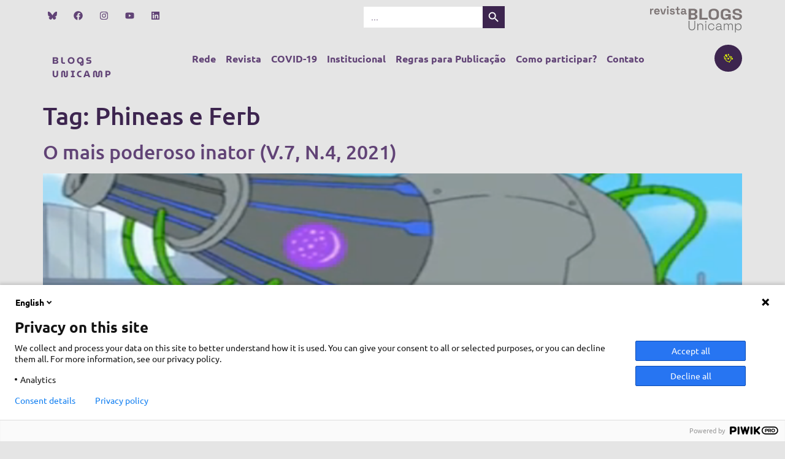

--- FILE ---
content_type: text/css
request_url: https://www.blogs.unicamp.br/wp-content/uploads/elementor/css/post-6021.css?ver=1759929932
body_size: 2592
content:
.elementor-kit-6021{--e-global-color-primary:#3D254F;--e-global-color-secondary:#614376;--e-global-color-text:#3D254F;--e-global-color-accent:#E5621F;--e-global-color-310028a8:#E5E5E5;--e-global-color-6b315466:#00F5EC;--e-global-color-18daa559:#E7FF03;--e-global-typography-primary-font-family:"MuseoModerno";--e-global-typography-primary-font-weight:500;--e-global-typography-secondary-font-family:"Work Sans";--e-global-typography-secondary-font-weight:400;--e-global-typography-text-font-family:"Ubuntu";--e-global-typography-text-font-weight:400;--e-global-typography-accent-font-family:"MuseoModerno";--e-global-typography-accent-font-weight:500;--e-global-typography-accent-text-transform:uppercase;background-color:var( --e-global-color-310028a8 );color:var( --e-global-color-primary );font-family:var( --e-global-typography-text-font-family ), Sans-serif;font-weight:var( --e-global-typography-text-font-weight );}.elementor-kit-6021 button,.elementor-kit-6021 input[type="button"],.elementor-kit-6021 input[type="submit"],.elementor-kit-6021 .elementor-button{background-color:var( --e-global-color-primary );font-family:var( --e-global-typography-text-font-family ), Sans-serif;font-weight:var( --e-global-typography-text-font-weight );color:var( --e-global-color-310028a8 );border-radius:16px 16px 16px 16px;padding:10px 10px 10px 10px;}.elementor-kit-6021 button:hover,.elementor-kit-6021 button:focus,.elementor-kit-6021 input[type="button"]:hover,.elementor-kit-6021 input[type="button"]:focus,.elementor-kit-6021 input[type="submit"]:hover,.elementor-kit-6021 input[type="submit"]:focus,.elementor-kit-6021 .elementor-button:hover,.elementor-kit-6021 .elementor-button:focus{background-color:var( --e-global-color-accent );color:var( --e-global-color-primary );}.elementor-kit-6021 a{color:var( --e-global-color-secondary );}.elementor-kit-6021 a:hover{color:var( --e-global-color-accent );}.elementor-section.elementor-section-boxed > .elementor-container{max-width:1140px;}.e-con{--container-max-width:1140px;}.elementor-widget:not(:last-child){margin-block-end:20px;}.elementor-element{--widgets-spacing:20px 20px;--widgets-spacing-row:20px;--widgets-spacing-column:20px;}{}h1.entry-title{display:var(--page-title-display);}.elementor-lightbox{background-color:var( --e-global-color-primary );--lightbox-text-color:var( --e-global-color-310028a8 );}.site-header{padding-right:0px;padding-left:0px;}@media(max-width:1024px){.elementor-section.elementor-section-boxed > .elementor-container{max-width:1024px;}.e-con{--container-max-width:1024px;}}@media(max-width:650px){.elementor-section.elementor-section-boxed > .elementor-container{max-width:767px;}.e-con{--container-max-width:767px;}}

--- FILE ---
content_type: image/svg+xml
request_url: https://www.blogs.unicamp.br/wp-content/uploads/2022/12/logo.svg
body_size: 9913
content:
<svg xmlns="http://www.w3.org/2000/svg" id="b" viewBox="0 0 716.42 203.11"><g id="c"><g><path d="M366.12,70.08c-1.76-2.46-3.88-4.34-6.36-5.65-2.48-1.31-4.76-2.2-6.86-2.68v-2.14c2.09-.55,4.31-1.49,6.64-2.8,2.33-1.31,4.36-3.17,6.07-5.59,1.71-2.42,2.57-5.53,2.57-9.34v-1.19c0-4.36-1.26-8.11-3.79-11.25-2.52-3.13-6.05-5.55-10.57-7.26-4.52-1.7-9.83-2.56-15.93-2.56h-38.09V102.93h38.66c6,0,11.26-.87,15.78-2.62,4.52-1.74,8.07-4.26,10.64-7.56,2.57-3.29,3.86-7.24,3.86-11.84v-1.19c0-3.97-.88-7.18-2.64-9.64Zm-47.64-36.18h17.43c4,0,7.24,.81,9.71,2.44,2.48,1.63,3.71,3.95,3.71,6.96v1.19c0,2.94-1.26,5.24-3.79,6.9-2.52,1.67-5.74,2.5-9.64,2.5h-17.43v-20Zm31.42,45.11c0,3.09-1.26,5.47-3.78,7.14-2.52,1.67-5.83,2.5-9.93,2.5h-17.71v-20.47h17.71c4.19,0,7.52,.83,10,2.5,2.48,1.67,3.71,4.05,3.71,7.14v1.19Z" fill="#de0000"></path><path d="M384.19,102.93V19.62h18.85V88.65h45.71v14.28h-64.56Z" fill="#de0000"></path><path d="M496.07,104.56c-12.32,0-22.12-2.82-29.4-8.46-7.28-5.64-10.92-13.71-10.92-24.21v-19.6c0-10.5,3.64-18.57,10.92-24.21,7.28-5.64,17.08-8.46,29.4-8.46s22.12,2.82,29.4,8.46c7.28,5.64,10.92,13.71,10.92,24.21v19.6c0,10.5-3.64,18.57-10.92,24.21-7.28,5.64-17.08,8.46-29.4,8.46Zm0-13.76c6.91,0,12.27-1.67,16.1-5.02,3.83-3.34,5.74-7.82,5.74-13.41v-20.53c0-5.6-1.91-10.07-5.74-13.41-3.83-3.34-9.19-5.02-16.1-5.02s-12.16,1.67-16.03,5.02c-3.87,3.34-5.81,7.82-5.81,13.41v20.53c0,5.6,1.94,10.07,5.81,13.41,3.87,3.34,9.22,5.02,16.03,5.02Z" fill="#de0000"></path><path d="M586.51,104.56c-6.72,0-12.81-1.26-18.27-3.79-5.46-2.53-9.8-6.22-13.02-11.08-3.22-4.86-4.83-10.79-4.83-17.79v-19.6c0-10.5,3.55-18.57,10.64-24.21,7.09-5.64,16.71-8.46,28.84-8.46s21.35,2.66,27.93,7.99c6.58,5.33,9.87,12.54,9.87,21.64v.47h-18.2v-.93c0-2.88-.72-5.48-2.17-7.82-1.45-2.33-3.62-4.18-6.51-5.54-2.89-1.36-6.53-2.04-10.92-2.04-6.53,0-11.67,1.67-15.4,5.02-3.73,3.34-5.6,7.89-5.6,13.65v20.06c0,5.68,1.87,10.25,5.6,13.71,3.73,3.46,8.96,5.19,15.68,5.19s11.62-1.48,14.7-4.43c3.08-2.95,4.62-6.69,4.62-11.2v-1.17h-23.24v-13.07h41.44v41.76h-17.08v-7.82h-2.52c-.65,1.32-1.7,2.72-3.15,4.2-1.45,1.48-3.62,2.72-6.51,3.73-2.89,1.01-6.86,1.52-11.9,1.52Z" fill="#de0000"></path><path d="M679.32,104.56c-7.56,0-14.23-1.13-20.02-3.38-5.79-2.25-10.31-5.48-13.58-9.68-3.27-4.2-4.9-9.25-4.9-15.16v-3.27h18.2v3.27c0,4.9,1.82,8.57,5.46,11.02s8.59,3.67,14.84,3.67,11.08-1.05,14.21-3.15c3.13-2.1,4.69-4.78,4.69-8.05,0-2.25-.77-4.08-2.31-5.48s-3.78-2.55-6.72-3.44c-2.94-.89-6.51-1.73-10.71-2.51l-3.22-.58c-6.72-1.24-12.48-2.82-17.29-4.72-4.81-1.9-8.49-4.41-11.06-7.52-2.57-3.11-3.85-7.15-3.85-12.13s1.42-9.23,4.27-12.77c2.85-3.54,6.86-6.26,12.04-8.17,5.18-1.9,11.27-2.86,18.27-2.86s13.23,.99,18.69,2.97c5.46,1.98,9.75,4.94,12.88,8.87,3.13,3.93,4.69,8.85,4.69,14.76v3.5h-18.2v-3.5c0-3.11-.72-5.62-2.17-7.52-1.45-1.9-3.52-3.3-6.23-4.2-2.71-.89-5.93-1.34-9.66-1.34-5.6,0-9.73,.87-12.39,2.62-2.66,1.75-3.99,4.14-3.99,7.17,0,2.02,.63,3.73,1.89,5.13,1.26,1.4,3.15,2.57,5.67,3.5,2.52,.93,5.74,1.75,9.66,2.45l3.22,.58c7,1.25,13.09,2.84,18.27,4.78,5.18,1.94,9.22,4.51,12.11,7.7,2.89,3.19,4.34,7.27,4.34,12.25s-1.52,9.35-4.55,13.12c-3.03,3.77-7.33,6.73-12.88,8.87-5.55,2.14-12.11,3.21-19.67,3.21Z" fill="#de0000"></path></g><g><path d="M325.56,184.18c-5.09,0-9.55-.9-13.38-2.7-3.83-1.8-6.83-4.53-9-8.19-2.17-3.66-3.26-8.27-3.26-13.84v-47.92h6.51v47.92c0,6.38,1.68,11.11,5.04,14.19,3.36,3.09,8.05,4.63,14.09,4.63s10.73-1.54,14.09-4.63c3.36-3.09,5.04-7.82,5.04-14.19v-47.92h6.51v47.92c0,5.56-1.07,10.17-3.21,13.84-2.14,3.66-5.14,6.39-9,8.19-3.87,1.8-8.34,2.7-13.43,2.7Z"></path><path d="M368.29,182.76v-49.45h5.9v9.16h1.22c1.22-2.65,3.22-5,6-7.07,2.78-2.07,6.82-3.1,12.11-3.1,3.59,0,6.88,.75,9.87,2.24,2.98,1.49,5.37,3.75,7.17,6.77,1.8,3.02,2.7,6.8,2.7,11.34v30.12h-6.1v-29.71c0-5.43-1.36-9.33-4.07-11.7-2.71-2.37-6.34-3.56-10.89-3.56-5.09,0-9.33,1.68-12.72,5.04-3.39,3.36-5.09,8.43-5.09,15.21v24.72h-6.1Z"></path><path d="M433.61,124.77c-1.49,0-2.75-.51-3.76-1.53s-1.53-2.27-1.53-3.76,.51-2.83,1.53-3.81c1.02-.98,2.27-1.48,3.76-1.48s2.83,.49,3.82,1.48c.98,.98,1.48,2.26,1.48,3.81s-.49,2.75-1.48,3.76c-.98,1.02-2.26,1.53-3.82,1.53Zm-3.05,57.99v-49.45h6.1v49.45h-6.1Z"></path><path d="M477.15,184.18c-4.82,0-9.11-1.03-12.87-3.1-3.76-2.07-6.73-5.04-8.9-8.9-2.17-3.87-3.26-8.41-3.26-13.63v-1.02c0-5.29,1.08-9.85,3.26-13.68,2.17-3.83,5.14-6.78,8.9-8.85,3.76-2.07,8.05-3.1,12.87-3.1s8.77,.9,12.06,2.7c3.29,1.8,5.87,4.14,7.73,7.02,1.86,2.88,3.03,5.92,3.51,9.11l-6,1.22c-.34-2.65-1.19-5.07-2.54-7.27-1.36-2.2-3.26-3.97-5.7-5.29-2.44-1.32-5.46-1.98-9.05-1.98s-6.82,.83-9.67,2.49c-2.85,1.66-5.1,4-6.77,7.02-1.66,3.02-2.49,6.6-2.49,10.73v.81c0,4.14,.83,7.72,2.49,10.73,1.66,3.02,3.92,5.36,6.77,7.02,2.85,1.66,6.07,2.49,9.67,2.49,5.43,0,9.56-1.41,12.41-4.22,2.85-2.81,4.61-6.26,5.29-10.33l6,1.22c-.61,3.19-1.88,6.22-3.82,9.11-1.93,2.88-4.54,5.22-7.83,7.02-3.29,1.8-7.31,2.7-12.06,2.7Z"></path><path d="M531.07,184.18c-3.46,0-6.6-.59-9.41-1.78-2.82-1.19-5.04-2.93-6.66-5.24-1.63-2.31-2.44-5.09-2.44-8.34s.81-6.07,2.44-8.24c1.63-2.17,3.83-3.8,6.61-4.88,2.78-1.08,5.87-1.63,9.26-1.63h18.11v-3.97c0-4-1.15-7.12-3.46-9.36-2.31-2.24-5.66-3.36-10.07-3.36s-7.78,1.07-10.33,3.21-4.26,5-5.14,8.6l-5.9-1.73c.81-2.92,2.1-5.54,3.87-7.89,1.76-2.34,4.1-4.2,7.02-5.6,2.92-1.39,6.41-2.09,10.48-2.09,6.24,0,11.07,1.63,14.5,4.88,3.42,3.26,5.14,7.8,5.14,13.63v24.01c0,2.03,.95,3.05,2.85,3.05h4.78v5.29h-6.51c-2.1,0-3.76-.63-4.98-1.88-1.22-1.25-1.83-2.97-1.83-5.14v-.71h-1.02c-.88,1.49-2.02,2.95-3.41,4.38-1.39,1.42-3.2,2.58-5.44,3.46-2.24,.88-5.05,1.32-8.44,1.32Zm.41-5.49c5.22,0,9.44-1.58,12.67-4.73,3.22-3.15,4.83-7.61,4.83-13.38v-1.22h-18.01c-3.53,0-6.46,.76-8.8,2.29-2.34,1.53-3.51,3.88-3.51,7.07s1.2,5.65,3.61,7.38c2.41,1.73,5.48,2.59,9.21,2.59Z"></path><path d="M574.31,182.76v-49.45h5.9v6.51h1.22c1.02-1.83,2.65-3.54,4.88-5.14,2.24-1.59,5.43-2.39,9.56-2.39s7.24,.92,9.72,2.75c2.48,1.83,4.26,4.04,5.34,6.61h1.22c1.15-2.58,2.95-4.78,5.39-6.61,2.44-1.83,5.87-2.75,10.28-2.75,3.39,0,6.34,.7,8.85,2.09,2.51,1.39,4.48,3.32,5.9,5.8,1.42,2.48,2.14,5.38,2.14,8.7v33.88h-6.1v-33.27c0-3.53-1.07-6.36-3.2-8.5-2.14-2.14-5.14-3.2-9-3.2s-7.22,1.27-9.87,3.82c-2.65,2.54-3.97,6.26-3.97,11.14v30.01h-6.1v-33.27c0-3.53-1.07-6.36-3.2-8.5-2.14-2.14-5.14-3.2-9-3.2s-7.22,1.27-9.87,3.82c-2.65,2.54-3.97,6.26-3.97,11.14v30.01h-6.1Z"></path><path d="M662.01,203.11v-69.79h5.9v9.05h1.22c1.42-2.71,3.65-5.14,6.66-7.27,3.02-2.14,7.24-3.2,12.67-3.2,4.41,0,8.41,1.03,12.01,3.1,3.59,2.07,6.46,5,8.6,8.8,2.14,3.8,3.2,8.34,3.2,13.63v1.22c0,5.22-1.05,9.75-3.15,13.58-2.1,3.83-4.95,6.78-8.55,8.85-3.6,2.07-7.63,3.1-12.11,3.1-3.6,0-6.66-.49-9.21-1.48s-4.61-2.25-6.21-3.82c-1.59-1.56-2.83-3.15-3.71-4.78h-1.22v29h-6.1Zm25.03-24.42c5.63,0,10.19-1.8,13.68-5.39,3.49-3.59,5.24-8.55,5.24-14.85v-.81c0-6.31-1.75-11.26-5.24-14.85-3.49-3.59-8.06-5.39-13.68-5.39s-10.11,1.8-13.63,5.39c-3.53,3.6-5.29,8.55-5.29,14.85v.81c0,6.31,1.76,11.26,5.29,14.85,3.53,3.6,8.07,5.39,13.63,5.39Z"></path></g><g><path d="M0,63.43V19.37H11.02v4.98h1.6c.65-1.78,1.73-3.08,3.24-3.91,1.51-.83,3.27-1.24,5.29-1.24h5.33v9.95h-5.51c-2.84,0-5.18,.76-7.02,2.27-1.84,1.51-2.75,3.84-2.75,6.97v25.05H0Z" fill="#de0000"></path><path d="M53.66,64.68c-4.38,0-8.25-.93-11.59-2.8-3.35-1.87-5.95-4.5-7.82-7.91-1.87-3.41-2.8-7.42-2.8-12.04v-1.07c0-4.62,.92-8.63,2.75-12.04,1.84-3.41,4.41-6.04,7.73-7.91,3.32-1.87,7.17-2.8,11.55-2.8s8.08,.96,11.28,2.89c3.2,1.93,5.69,4.59,7.46,8,1.78,3.41,2.67,7.36,2.67,11.86v3.82H42.82c.12,3.02,1.24,5.48,3.38,7.37,2.13,1.9,4.74,2.84,7.82,2.84s5.45-.68,6.93-2.04c1.48-1.36,2.61-2.87,3.38-4.53l9.15,4.8c-.83,1.54-2.03,3.21-3.6,5.02-1.57,1.81-3.66,3.35-6.26,4.62-2.61,1.27-5.92,1.91-9.95,1.91Zm-10.75-28.34h20.61c-.24-2.55-1.26-4.59-3.07-6.13-1.81-1.54-4.16-2.31-7.06-2.31s-5.42,.77-7.2,2.31c-1.78,1.54-2.87,3.58-3.29,6.13Z" fill="#de0000"></path><path d="M92.84,63.43l-14.04-44.07h11.91l10.22,35.89h1.6l10.22-35.89h11.91l-14.04,44.07h-17.77Z" fill="#de0000"></path><path d="M137.89,14.21c-2.01,0-3.72-.65-5.11-1.95-1.39-1.3-2.09-3.02-2.09-5.15s.7-3.85,2.09-5.15c1.39-1.3,3.09-1.95,5.11-1.95s3.79,.65,5.15,1.95c1.36,1.3,2.04,3.02,2.04,5.15s-.68,3.85-2.04,5.15c-1.36,1.3-3.08,1.95-5.15,1.95Zm-5.6,49.22V19.37h11.19V63.43h-11.19Z" fill="#de0000"></path><path d="M174.22,64.68c-5.75,0-10.45-1.24-14.13-3.73-3.67-2.49-5.89-6.04-6.66-10.66l10.31-2.67c.41,2.07,1.11,3.7,2.09,4.89,.98,1.19,2.19,2.03,3.64,2.53,1.45,.5,3.03,.75,4.75,.75,2.61,0,4.53-.46,5.77-1.38,1.24-.92,1.87-2.06,1.87-3.42s-.59-2.41-1.78-3.15c-1.19-.74-3.08-1.35-5.69-1.82l-2.49-.44c-3.08-.59-5.89-1.41-8.44-2.44-2.55-1.04-4.59-2.47-6.13-4.31-1.54-1.83-2.31-4.2-2.31-7.11,0-4.38,1.6-7.74,4.8-10.08,3.2-2.34,7.4-3.51,12.62-3.51,4.92,0,9,1.1,12.26,3.29,3.26,2.19,5.39,5.06,6.4,8.62l-10.4,3.2c-.47-2.25-1.44-3.85-2.89-4.8-1.45-.95-3.24-1.42-5.38-1.42s-3.76,.37-4.89,1.11c-1.13,.74-1.69,1.76-1.69,3.06,0,1.42,.59,2.47,1.78,3.15,1.18,.68,2.78,1.2,4.8,1.55l2.49,.44c3.32,.59,6.32,1.38,9.02,2.35,2.69,.98,4.83,2.37,6.4,4.18,1.57,1.81,2.35,4.25,2.35,7.33,0,4.62-1.67,8.19-5.02,10.71-3.35,2.52-7.83,3.78-13.46,3.78Z" fill="#de0000"></path><path d="M218.47,63.43c-2.9,0-5.26-.9-7.06-2.71-1.81-1.81-2.71-4.22-2.71-7.24V28.61h-11.02v-9.24h11.02V5.69h11.19v13.68h12.08v9.24h-12.08v22.92c0,1.78,.83,2.67,2.49,2.67h8.53v9.24h-12.44Z" fill="#de0000"></path><path d="M255.78,64.68c-3.14,0-5.95-.55-8.44-1.64s-4.46-2.69-5.91-4.8c-1.45-2.1-2.18-4.66-2.18-7.69s.72-5.55,2.18-7.6c1.45-2.04,3.46-3.58,6.04-4.62,2.58-1.04,5.52-1.55,8.84-1.55h12.08v-2.49c0-2.07-.65-3.78-1.95-5.11-1.3-1.33-3.38-2-6.22-2s-4.86,.64-6.22,1.91c-1.36,1.27-2.25,2.92-2.67,4.93l-10.31-3.46c.71-2.25,1.85-4.31,3.42-6.17,1.57-1.87,3.67-3.38,6.31-4.53,2.63-1.15,5.85-1.73,9.64-1.73,5.8,0,10.39,1.45,13.77,4.35,3.38,2.9,5.06,7.11,5.06,12.62v16.44c0,1.78,.83,2.67,2.49,2.67h4.24v9.24h-8.15c-2.19,0-4-.53-5.42-1.6-1.42-1.07-2.13-2.49-2.13-4.26v-.09h-1.69c-.24,.71-.77,1.64-1.6,2.8-.83,1.15-2.13,2.18-3.91,3.06-1.78,.89-4.21,1.33-7.29,1.33Zm1.95-9.06c3.14,0,5.7-.87,7.69-2.62,1.98-1.75,2.98-4.07,2.98-6.97v-.89h-11.28c-2.07,0-3.7,.44-4.89,1.33-1.19,.89-1.78,2.13-1.78,3.73s.62,2.9,1.87,3.91c1.24,1.01,3.05,1.51,5.42,1.51Z" fill="#de0000"></path></g></g></svg>